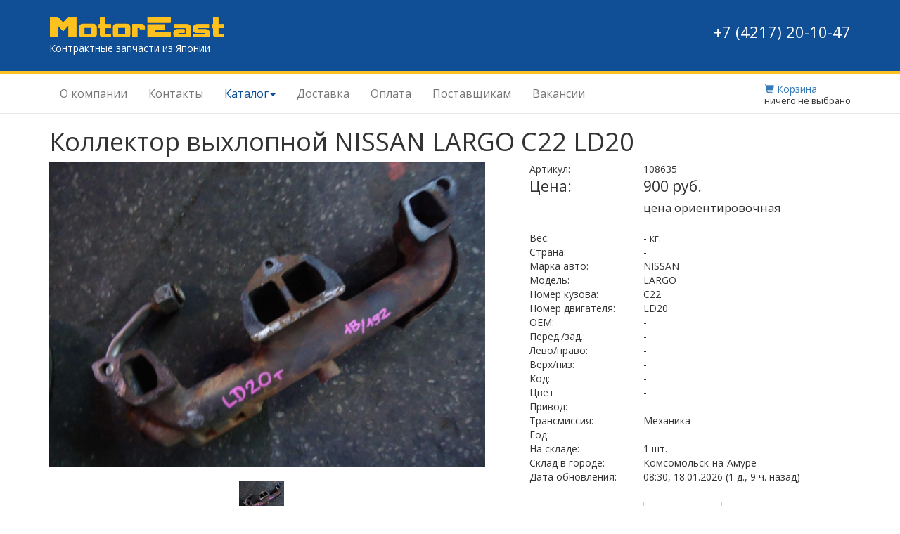

--- FILE ---
content_type: text/html; charset=UTF-8
request_url: https://www.motoreast.ru/catalog/spare/108635/
body_size: 3614
content:
<!DOCTYPE html>
<html lang="en">
    <head>
        <meta charset="UTF-8">
<meta http-equiv="X-UA-Compatible" content="IE=edge">
<meta name="viewport" content="width=device-width, initial-scale=1">

    <meta name="description" content="Коллектор выхлопной NISSAN LARGO C22 LD20   . MotorEast - контрактные запчасти из Японии">

<meta name="keywords" content="Коллектор выхлопной,MotorEast,Моторист,запасные,части,з/ч,запчасти,контрактные,б/у,япония,автомобиль,оригинальные">
<meta name="author" content="">
<meta name="yandex-verification" content="3473941731df7240" />
<!--<base href="https://www.motoreast.ru/" />-->
<title>
            Коллектор выхлопной NISSAN LARGO C22 LD20       </title>                
<link href="https://fonts.googleapis.com/css?family=Open+Sans:400,400i,600&amp;subset=cyrillic" rel="stylesheet"> 


<link rel="apple-touch-icon" sizes="60x60" href="/apple-touch-icon.png">
<link rel="icon" type="image/png" sizes="32x32" href="/favicon-32x32.png">
<link rel="icon" type="image/png" sizes="16x16" href="/favicon-16x16.png">
<link rel="manifest" href="/site.webmanifest">
<link rel="mask-icon" href="/safari-pinned-tab.svg" color="#5bbad5">
<meta name="msapplication-TileColor" content="#ffc40d">
<meta name="theme-color" content="#ffffff">





<script src="/assets/components/themebootstrap/js/jquery.min.js"></script>

<!-- HTML5 shim and Respond.js IE8 support of HTML5 elements and media queries -->
<!--[if lt IE 9]>
	<script src="https://oss.maxcdn.com/html5shiv/3.7.3/html5shiv.min.js"></script>
	<script src="https://oss.maxcdn.com/respond/1.4.2/respond.min.js"></script>
<![endif]-->

    <link rel="stylesheet" href="/assets/components/minifyx/cache/styles_6695cf5bc5.css" type="text/css" />
<link rel="stylesheet" href="/assets/components/minishop2/css/web/default.css?v=d62e73368c" type="text/css" />
<script type="text/javascript">miniShop2Config = {"cssUrl":"\/assets\/components\/minishop2\/css\/web\/","jsUrl":"\/assets\/components\/minishop2\/js\/web\/","actionUrl":"\/assets\/components\/minishop2\/action.php","ctx":"web","close_all_message":"\u0437\u0430\u043a\u0440\u044b\u0442\u044c \u0432\u0441\u0435","price_format":[2,"."," "],"price_format_no_zeros":true,"weight_format":[3,"."," "],"weight_format_no_zeros":true};</script>
</head>
    <body>
            <div class="header">
      <div class="container">
        <div class="row">
          <div class="col-xs-12 col-sm-6">
            <div class="header__logo"><a href="/"><img src="/assets/templates/i/logo.png" title="MotorEast" alt="MotorEast" class="img-responsive"></a></div>
            <div class="header__slogan">Контрактные запчасти из Японии</div>
          </div>
          <div class="col-xs-12 col-sm-1">
          </div>
          <div class="col-xs-12 col-sm-5 header__phone">
            <span class="header__phone-numb"><a href="tel:+7421720-10-47" >+7 (4217) 20-10-47</a><br></span>
          </div>
        </div>
      </div>
    </div>
<!-- Static navbar -->
<div class="navbar navbar-default navbar-static-top" role="navigation">
	<div class="container">
        <!-- А вот здесь добавляем миникорзину -->
        <div class="pull-right">
            <ul class="nav navbar-nav navbar__minicart">
                <li><div id="msMiniCart" class="">
    <div class="empty">
        <h5><a href="/cart/"><i class="glyphicon glyphicon-shopping-cart"></i> Корзина</a></h5>
        ничего не выбрано    </div>
    <div class="not_empty">
        <h5><a href="/cart/"><i class="glyphicon glyphicon-shopping-cart"></i> Корзина</a></h5>
        Всего товаров: <strong class="ms2_total_count">0</strong> шт.,
        на сумму: <strong class="ms2_total_cost">0</strong> руб.    </div>
</div></li>
            </ul>
        </div>
		<div class="navbar-header">
			<button type="button" class="navbar-toggle" data-toggle="collapse" data-target=".navbar-collapse">
				<span class="pull-right navbar-burger">Меню</span>
				<span class="sr-only">Навигация</span>
				<span class="icon-bar"></span>
				<span class="icon-bar"></span>
				<span class="icon-bar"></span>
			</button>
		</div>
		<div class="navbar-collapse collapse">
			<ul class="nav navbar-nav">
				<li class="first"><a href="/about/" >О компании</a></li><li><a href="/contacts/" >Контакты</a></li><li class="active dropdown">
						<a href="#" class="dropdown-toggle" data-toggle="dropdown" >Каталог<b class="caret"></b></a>
						<ul class="dropdown-menu"><li class="first active"><a href="/catalog/spare/" >Запчасти</a></li><li class="last"><a href="/catalog/tires/" >Шины и диски</a></li></ul>
					</li><li><a href="/delivery/" >Доставка</a></li><li><a href="/payments/" >Оплата</a></li><li><a href="/provider/" >Поставщикам</a></li><li class="last"><a href="/vacancy/" >Вакансии</a></li>
			</ul>
		</div><!--/.nav-collapse -->
	</div>
</div>
        <div class="container">
            <div id="content" class="product js_product_page">
                                    <h1>Коллектор выхлопной NISSAN LARGO C22 LD20</h1>

<div id="msProduct" class="row">
    <div class="col-md-7">
        <div id="msGallery">
            <div class="slider-for">
                            <div class="slider-for__item">
                    <a href="/assets/images/products/000108/000108635_01.jpg" data-fancybox="gallery" class="js_product_gallery"><img src="/assets/images/products/000108/000108635_01.jpg" alt="" title=""></a>
                </div>
                    </div>
        <div class="slider-nav">
                            <div class="slider-nav__item">
                    <img src="/assets/images/products/000108/000108635_01_s.jpg" alt="" title="">
                </div>
                    </div>
    </div>
    </div>
    <div class="col-md-5">
        <form class="form-horizontal ms2_form" method="post">
            <input type="hidden" name="id" value="161"/>
            <div class="row">
                <div class="col-md-4">Артикул:</div>
                <div class="col-md-8">
                    108635
                </div>
            </div>
            <div class="row">
                <div class="col-md-4"><p class="lead">Цена:</p></div>
                <div class="col-md-8"><p class="lead">
                    900 руб.
                    
                    <br><span class="price_add">цена ориентировочная</span>
                    </p>
                </div>
            </div>
                    <input type="hidden" name="count" id="product_price" value="1"/>
            <div class="row">
                <div class="col-md-4">Вес:</div>
                <div class="col-md-8">
                    - кг.
                </div>
            </div>
            <div class="row">
                <div class="col-md-4">Страна:</div>
                <div class="col-md-8">
                    -
                </div>
            </div>
            <div class="row">
                <div class="col-md-4">Марка авто:</div>
                <div class="col-md-8">
                    NISSAN
                </div>
            </div>
            <div class="row">
                <div class="col-md-4">Модель:</div>
                <div class="col-md-8">
                    LARGO
                </div>
            </div>
            <div class="row">
                <div class="col-md-4">Номер кузова:</div>
                <div class="col-md-8">
                    C22
                </div>
            </div>
            <div class="row">
                <div class="col-md-4">Номер двигателя:</div>
                <div class="col-md-8">
                    LD20
                </div>
            </div>
            <div class="row">
                <div class="col-md-4">OEM:</div>
                <div class="col-md-8">
                    -
                </div>
            </div>
            <div class="row">
                <div class="col-md-4">Перед./зад.:</div>
                <div class="col-md-8">
                    -                </div>
            </div>
            <div class="row">
                <div class="col-md-4">Лево/право:</div>
                <div class="col-md-8">
                    -                </div>
            </div>
            <div class="row">
                <div class="col-md-4">Верх/низ:</div>
                <div class="col-md-8">
                    -                </div>
            </div>
            <div class="row">
                <div class="col-md-4">Код:</div>
                <div class="col-md-8">
                    -
                </div>
            </div>
            <div class="row">
                <div class="col-md-4">Цвет:</div>
                <div class="col-md-8">
                    -
                </div>
            </div>
            <div class="row">
                <div class="col-md-4">Привод:</div>
                <div class="col-md-8">
                    -
                </div>
            </div>
            <div class="row">
                <div class="col-md-4">Трансмиссия:</div>
                <div class="col-md-8">
                    Механика                </div>
            </div>
            <div class="row">
                <div class="col-md-4">Год:</div>
                <div class="col-md-8">
                    -
                </div>
            </div>
            <div class="row">
                <div class="col-md-4">На складе:</div>
                <div class="col-md-8">
                    1
                    шт.
                </div>
            </div>
            <div class="row">
                <div class="col-md-4">Cклад в городе:</div>
                <div class="col-md-8">
                    Комсомольск-на-Амуре                </div>
            </div>
            <div class="row">
                <div class="col-md-4">Дата обновления:</div>
                <div class="col-md-8">
                    08:30, 18.01.2026 (1 д., 9 ч. назад)
                </div>
            </div>

            

            

            <div class="row row-margin-top">
                <div class="col-md-offset-4 col-md-8">
                    <button type="submit" class="btn btn-default" name="ms2_action" value="cart/add">
                        <i class="glyphicon glyphicon-barcode"></i> В корзину
                    </button>
                </div>
            </div>
        </form>

    </div>
</div>
ТУРБО

                
            </div>
            <footer>
  <div class="container-fluid">
	<div class="row">
		<div class="col-xs-12">
          <div class="footer">
			<p>&copy; 2018&mdash;2026 MotorEast. Контрактные запчасти из Японии для автомобилей</p>
            <p>Телефон: +7 (4217) 20-10-47</p>
            <p>E-mail: <a href="mailto:office@motoreast.ru">office@motoreast.ru</a></p>
            <p><a href="/oferta/">Публичная оферта</a></p>
	        <img src="/assets/images/payments/logo3h.png" class="img-responsive payments-logo">
          </div>
<!--
			<p class="text-center"><small>
				total time: 0.0565 s<br/>
				query time: 0.0077 s<br/>
				queries: 52
			</small></p>
-->
		</div>
	</div>
  </div>
</footer>
        </div>
        <!-- Yandex.Metrika counter -->

<script type="text/javascript" >
   (function(m,e,t,r,i,k,a){m[i]=m[i]||function(){(m[i].a=m[i].a||[]).push(arguments)};
   m[i].l=1*new Date();k=e.createElement(t),a=e.getElementsByTagName(t)[0],k.async=1,k.src=r,a.parentNode.insertBefore(k,a)})
   (window, document, "script", "https://mc.yandex.ru/metrika/tag.js", "ym");

   ym(54631648, "init", {
        clickmap:true,
        trackLinks:true,
        accurateTrackBounce:true,
        webvisor:true,
        ecommerce:"dataLayer"
   });
</script>
<noscript><div><img src="https://mc.yandex.ru/watch/54631648" style="position:absolute; left:-9999px;" alt="" /></div></noscript>

<!-- /Yandex.Metrika counter -->
    <script src="/assets/components/minifyx/cache/scripts_2827d4c1d8.js"></script>
<script src="/assets/components/minishop2/js/web/default.js?v=d62e73368c"></script>
</body>
</html>